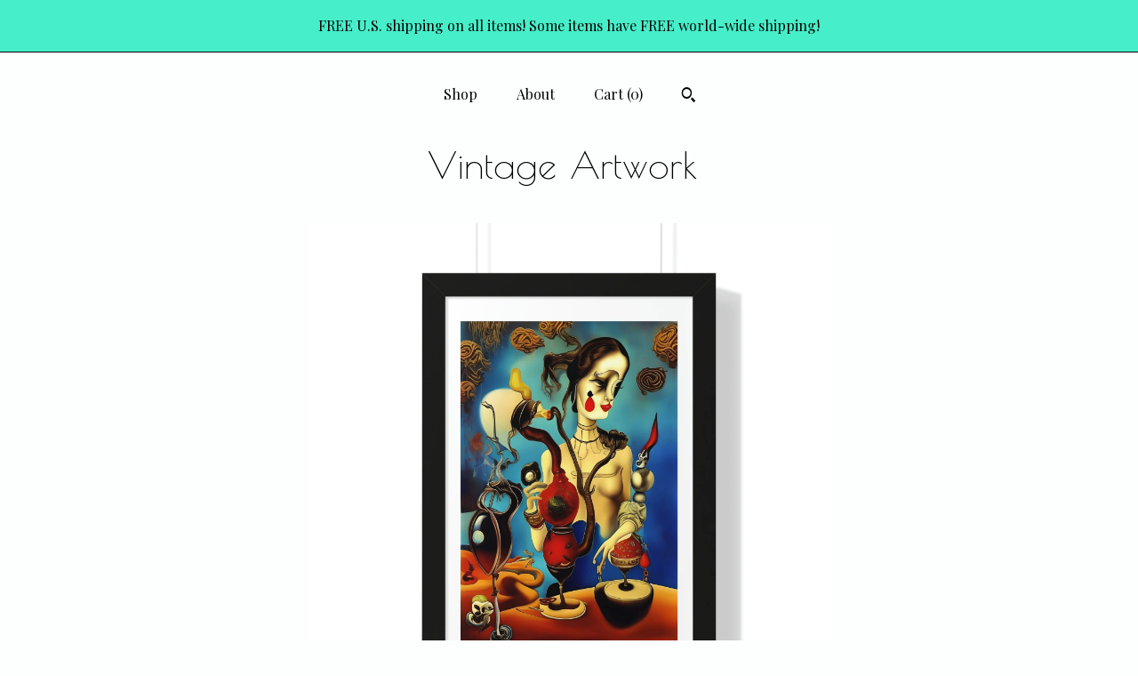

--- FILE ---
content_type: text/plain
request_url: https://www.google-analytics.com/j/collect?v=1&_v=j102&a=1196901068&t=pageview&_s=1&dl=https%3A%2F%2Fwww.vintageartwork.com%2Flisting%2F1436684885%2Falice-pouring-tea-16x24-framed-poster&ul=en-us%40posix&dt=Alice%20Pouring%20Tea%2C%2016x24%20Framed%20Poster%2C%20Surreal%2C%20Alice%20In%20Wonderland&sr=1280x720&vp=1280x720&_u=YEBAAAABAAAAACAAo~&jid=652085998&gjid=846464424&cid=928670946.1768742071&tid=UA-133840083-1&_gid=376412615.1768742071&_r=1&_slc=1&gtm=45He61f0h2n71TG543Pv71538743za200zd71538743&gcd=13l3l3l3l1l1&dma=0&tag_exp=103116026~103200004~104527906~104528501~104684208~104684211~105391252~115938466~115938469~116744866~116988316~117041587&z=1173647703
body_size: -452
content:
2,cG-Q14RM0Y5RY